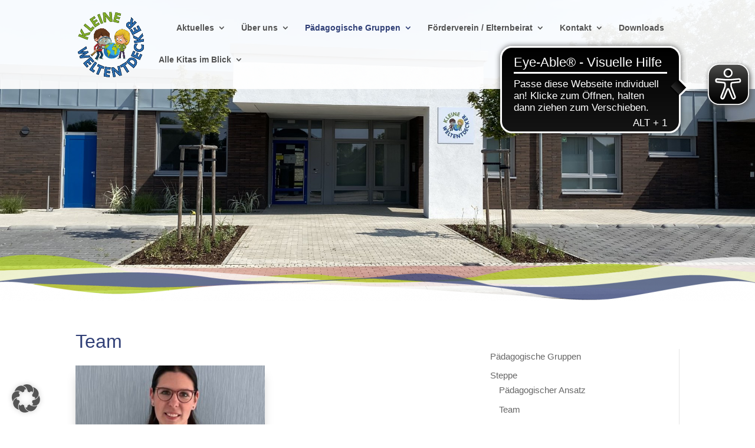

--- FILE ---
content_type: text/css
request_url: https://www.kitas-rommerskirchen.de/kleine-weltentdecker/wp-content/themes/divi-child/style.css?ver=4.27.5
body_size: 85
content:
/* 
Theme Name: DiviChild 
Theme URI: http://elegantthemes.com 
Description: A Child Theme built for Divi 
Author: Dein Name 
Author URI: https://kitas-rommerskirchen.de/
Template: Divi 
Version: 1 License: GNU General Public 
License v2 or later 
License URI: http://www.gnu.org/licenses/gpl-2.0.html 
*/

--- FILE ---
content_type: text/css
request_url: https://www.kitas-rommerskirchen.de/kleine-weltentdecker/wp-content/et-cache/1/9/690/et-core-unified-deferred-690.min.css?ver=1769009798
body_size: 288
content:
.et_pb_slide_0,.et_pb_slide_1{background-color:#ffffff}.et_pb_fullwidth_image_0{position:absolute;bottom:0;left:0;z-index:10000}.et_pb_row_inner_0.et_pb_row_inner{padding-top:0px!important}.et_pb_column .et_pb_row_inner_0{padding-top:0px}.et_pb_gallery_0 .et_pb_gallery_image{box-shadow:0px 12px 18px -6px rgba(0,0,0,0.3)}.et_pb_slider .et_pb_slide_0{background-image:url(https://www.kitas-rommerskirchen.de/kleine-weltentdecker/wp-content/uploads/sites/9/2021/10/Kleine-Weltentdecker-Startseite-1-Aussenansicht_resized.jpg);background-color:#ffffff}.et_pb_slider .et_pb_slide_1{background-image:url(https://www.kitas-rommerskirchen.de/kleine-weltentdecker/wp-content/uploads/sites/9/2021/10/Kleine-Weltentdecker-Aussengelaende-2_resized.jpg);background-color:#ffffff}@media only screen and (min-width:981px){.et_pb_text_1{display:none!important}}@media only screen and (min-width:768px) and (max-width:980px){.et_pb_text_1{display:none!important}}@media only screen and (max-width:767px){.et_pb_text_1{display:none!important}}

--- FILE ---
content_type: application/javascript
request_url: https://cdn.eye-able.com/configs/www.kitas-rommerskirchen.de.js
body_size: 42
content:
var eyeAble_pluginConfig = {"azureDemoMode":false,"blacklistContrast":"._brlbs-slider, .tribe-events-calendar-month__body","blacklistFontsize":"#BorlabsCookieBox, #menu-hauptmenue > li > a, .et_pb_row.et_pb_row_3.et_pb_equal_columns.et_pb_gutters2.et_pb_row_4col","disableZoom":false,"mainIconAlt":2,"maxMagnification":8,"precisePosition":true,"license":{"www.kitas-rommerskirchen.de":"4102821f046ff577eqhrnhak6"}}